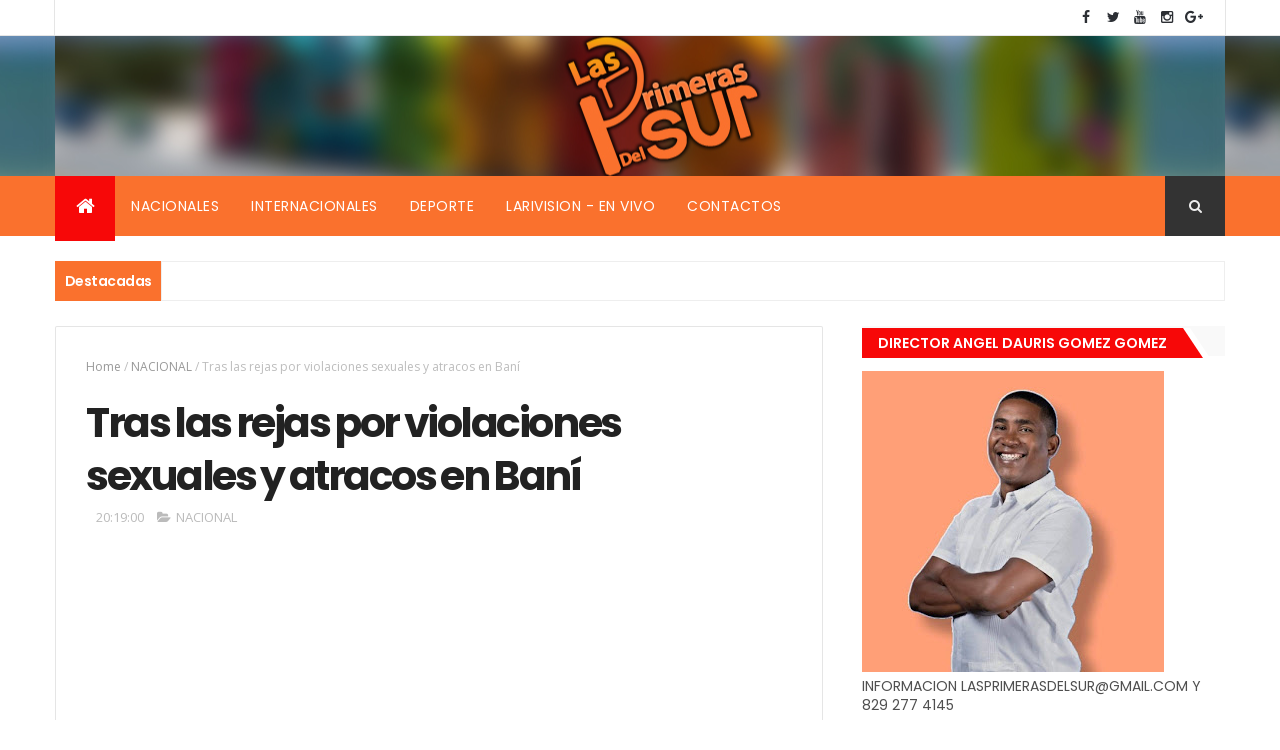

--- FILE ---
content_type: text/html; charset=utf-8
request_url: https://www.google.com/recaptcha/api2/aframe
body_size: 266
content:
<!DOCTYPE HTML><html><head><meta http-equiv="content-type" content="text/html; charset=UTF-8"></head><body><script nonce="bN7G55eGS7eZ89MYXp9cdQ">/** Anti-fraud and anti-abuse applications only. See google.com/recaptcha */ try{var clients={'sodar':'https://pagead2.googlesyndication.com/pagead/sodar?'};window.addEventListener("message",function(a){try{if(a.source===window.parent){var b=JSON.parse(a.data);var c=clients[b['id']];if(c){var d=document.createElement('img');d.src=c+b['params']+'&rc='+(localStorage.getItem("rc::a")?sessionStorage.getItem("rc::b"):"");window.document.body.appendChild(d);sessionStorage.setItem("rc::e",parseInt(sessionStorage.getItem("rc::e")||0)+1);localStorage.setItem("rc::h",'1768756619778');}}}catch(b){}});window.parent.postMessage("_grecaptcha_ready", "*");}catch(b){}</script></body></html>

--- FILE ---
content_type: text/javascript; charset=UTF-8
request_url: https://www.lasprimerasdelsur.com/feeds/posts/default/-/NACIONAL?alt=json-in-script&max-results=3&callback=jQuery1110029495167180439896_1768756616363&_=1768756616364
body_size: 4581
content:
// API callback
jQuery1110029495167180439896_1768756616363({"version":"1.0","encoding":"UTF-8","feed":{"xmlns":"http://www.w3.org/2005/Atom","xmlns$openSearch":"http://a9.com/-/spec/opensearchrss/1.0/","xmlns$blogger":"http://schemas.google.com/blogger/2008","xmlns$georss":"http://www.georss.org/georss","xmlns$gd":"http://schemas.google.com/g/2005","xmlns$thr":"http://purl.org/syndication/thread/1.0","id":{"$t":"tag:blogger.com,1999:blog-4598211172747149939"},"updated":{"$t":"2026-01-16T20:58:42.685-04:00"},"category":[{"term":"NACIONAL"},{"term":"INTERNACIONAL"},{"term":"LOCAL"},{"term":"NOTICIAS"},{"term":"REGIONALES"},{"term":"FARANDULA"},{"term":"ECONOMIA"},{"term":"DEPORTES"},{"term":"POLÍTICA"},{"term":"TECNOLOGIA"},{"term":"CURIOSIDADES"},{"term":"SALUD"},{"term":"METEOROLOGÍA"},{"term":"LO URBANO"},{"term":"FAMILIAR"},{"term":"MBA"},{"term":"VIDEOS"}],"title":{"type":"text","$t":"Lasprimerasdelsur.com"},"subtitle":{"type":"html","$t":""},"link":[{"rel":"http://schemas.google.com/g/2005#feed","type":"application/atom+xml","href":"https:\/\/www.lasprimerasdelsur.com\/feeds\/posts\/default"},{"rel":"self","type":"application/atom+xml","href":"https:\/\/www.blogger.com\/feeds\/4598211172747149939\/posts\/default\/-\/NACIONAL?alt=json-in-script\u0026max-results=3"},{"rel":"alternate","type":"text/html","href":"https:\/\/www.lasprimerasdelsur.com\/search\/label\/NACIONAL"},{"rel":"hub","href":"http://pubsubhubbub.appspot.com/"},{"rel":"next","type":"application/atom+xml","href":"https:\/\/www.blogger.com\/feeds\/4598211172747149939\/posts\/default\/-\/NACIONAL\/-\/NACIONAL?alt=json-in-script\u0026start-index=4\u0026max-results=3"}],"author":[{"name":{"$t":"las primeras del sur"},"uri":{"$t":"http:\/\/www.blogger.com\/profile\/08051162342289538813"},"email":{"$t":"noreply@blogger.com"},"gd$image":{"rel":"http://schemas.google.com/g/2005#thumbnail","width":"16","height":"16","src":"https:\/\/img1.blogblog.com\/img\/b16-rounded.gif"}}],"generator":{"version":"7.00","uri":"http://www.blogger.com","$t":"Blogger"},"openSearch$totalResults":{"$t":"5327"},"openSearch$startIndex":{"$t":"1"},"openSearch$itemsPerPage":{"$t":"3"},"entry":[{"id":{"$t":"tag:blogger.com,1999:blog-4598211172747149939.post-6408944776139139989"},"published":{"$t":"2025-10-14T22:39:00.005-04:00"},"updated":{"$t":"2025-10-22T13:55:05.111-04:00"},"category":[{"scheme":"http://www.blogger.com/atom/ns#","term":"NACIONAL"}],"title":{"type":"text","$t":" Gobierno de la República Dominicana acelerará sus planes soberanos de inteligencia artificial con el apoyo de NVIDIA"},"content":{"type":"html","$t":"\u003Cp\u003E\u003Cspan style=\"font-family: arial; font-size: x-large;\"\u003E\u003C\/span\u003E\u003C\/p\u003E\u003Cdiv class=\"separator\" style=\"clear: both; text-align: center;\"\u003E\u003Ca href=\"https:\/\/blogger.googleusercontent.com\/img\/b\/R29vZ2xl\/AVvXsEhDjd8ZI5e3Jvb5wjt3MqW8ohCyoI1mc1hkcKt5e1XpRkxNNJh1ZxHXUX_nJeBF5jzSkBe4zP0gglQ3KGzz0H6x1ZVCzjl9pgYQb2xHAYndqqS8WlgDxC6GiU7DMaHcBBSJiBWjcWQ_GUVPJN9FNXVvAmttJYfw1jNff6h4UGCY4F37xi3gasmvlOlTrnM1\/s1200\/1000635390.jpg\" imageanchor=\"1\" style=\"clear: left; float: left; margin-bottom: 1em; margin-right: 1em;\"\u003E\u003Cimg border=\"0\" data-original-height=\"800\" data-original-width=\"1200\" src=\"https:\/\/blogger.googleusercontent.com\/img\/b\/R29vZ2xl\/AVvXsEhDjd8ZI5e3Jvb5wjt3MqW8ohCyoI1mc1hkcKt5e1XpRkxNNJh1ZxHXUX_nJeBF5jzSkBe4zP0gglQ3KGzz0H6x1ZVCzjl9pgYQb2xHAYndqqS8WlgDxC6GiU7DMaHcBBSJiBWjcWQ_GUVPJN9FNXVvAmttJYfw1jNff6h4UGCY4F37xi3gasmvlOlTrnM1\/s16000\/1000635390.jpg\" \/\u003E\u003C\/a\u003E\u003C\/div\u003E\u003Cbr \/\u003ESanto Domingo, [14 de octubre del 2025–El Gobierno de la República Dominicana, a través del Ministerio de la Presidencia, y NVIDIA, líder mundial en computación acelerada e inteligencia artificial, firmaron hoy un Memorando de Entendimiento (MOU) para colaborar en la implementación de la Estrategia Nacional de Inteligencia Artificial (ENIA) y fortalecer la visión del país de convertirse en un centro regional de tecnología e inteligencia artificial.\u003Cp\u003E\u003C\/p\u003E\u003Cspan style=\"font-family: arial; font-size: large;\"\u003EEsta iniciativa tiene como objetivo establecer un marco estratégico enfocado en promover la soberanía tecnológica y de datos, al tiempo que impulsa la innovación en sectores prioritarios como la salud, la educación, el transporte, la seguridad pública, las finanzas y el turismo.\u003Cbr \/\u003E\u003Cbr \/\u003E\u003Cb\u003E\u003Cu\u003E\u003Ci\u003EPrioridades estratégicas\u003C\/i\u003E\u003C\/u\u003E\u003C\/b\u003E\u003Cbr \/\u003E\u003Cbr \/\u003E\u003C\/span\u003E\u003Cdiv\u003E\u003Cspan style=\"font-family: arial; font-size: large;\"\u003EAvanzar en la soberanía digital mediante el alojamiento local de datos y modelos de inteligencia artificial, garantizando la protección e independencia de los activos de información nacional.\u003Cbr \/\u003E\u003Cbr \/\u003E\u003C\/span\u003E\u003Cspan style=\"font-family: arial; font-size: x-large;\"\u003EFortalecer las capacidades nacionales en infraestructura digital, desarrollo de talento local y aplicación de soluciones de inteligencia artificial de vanguardia.\u003C\/span\u003E\u003Cdiv\u003E\u003Cspan style=\"font-family: arial; font-size: large;\"\u003E\u003Cbr \/\u003EPosicionar a la República Dominicana como un hub regional de tecnología e inteligencia artificial, impulsando la competitividad y atrayendo inversión regional e internacional.\u003Cbr \/\u003E\u003Cbr \/\u003EMejorar la calidad de vida de los ciudadanos a través de soluciones basadas en inteligencia artificial que optimicen los servicios de salud, la movilidad urbana, la seguridad pública y la experiencia turística.\u003Cbr \/\u003E\u003Cbr \/\u003EAsimismo, como parte de la iniciativa, se contempla la creación de un Centro de Excelencia en Inteligencia Artificial de la República Dominicana, concebido como un espacio educativo y de divulgación tecnológica para ciudadanos, estudiantes y turistas.\u003Cbr \/\u003E\u003Cbr \/\u003E“La colaboración con NVIDIA representa un paso decisivo para consolidar a la República Dominicana como un centro regional de tecnología e inteligencia artificial. Al garantizar la soberanía de nuestros datos y fomentar el desarrollo del talento local, reafirmamos nuestro compromiso con la transformación digital como un pilar para el futuro de nuestra nación\", afirmó el ministro de la Presidencia, José Ignacio Paliza.\u003C\/span\u003E\u003C\/div\u003E\u003C\/div\u003E\u003Cdiv\u003E\u003Cspan style=\"font-family: arial; font-size: large;\"\u003E\u003Cbr \/\u003E\u003C\/span\u003E\u003C\/div\u003E"},"link":[{"rel":"replies","type":"application/atom+xml","href":"https:\/\/www.lasprimerasdelsur.com\/feeds\/6408944776139139989\/comments\/default","title":"Enviar comentarios"},{"rel":"replies","type":"text/html","href":"https:\/\/www.lasprimerasdelsur.com\/2025\/10\/gobierno-de-la-republica-dominicana.html#comment-form","title":"0 comentarios"},{"rel":"edit","type":"application/atom+xml","href":"https:\/\/www.blogger.com\/feeds\/4598211172747149939\/posts\/default\/6408944776139139989"},{"rel":"self","type":"application/atom+xml","href":"https:\/\/www.blogger.com\/feeds\/4598211172747149939\/posts\/default\/6408944776139139989"},{"rel":"alternate","type":"text/html","href":"https:\/\/www.lasprimerasdelsur.com\/2025\/10\/gobierno-de-la-republica-dominicana.html","title":" Gobierno de la República Dominicana acelerará sus planes soberanos de inteligencia artificial con el apoyo de NVIDIA"}],"author":[{"name":{"$t":"las primeras del sur"},"uri":{"$t":"http:\/\/www.blogger.com\/profile\/08051162342289538813"},"email":{"$t":"noreply@blogger.com"},"gd$image":{"rel":"http://schemas.google.com/g/2005#thumbnail","width":"16","height":"16","src":"https:\/\/img1.blogblog.com\/img\/b16-rounded.gif"}}],"media$thumbnail":{"xmlns$media":"http://search.yahoo.com/mrss/","url":"https:\/\/blogger.googleusercontent.com\/img\/b\/R29vZ2xl\/AVvXsEhDjd8ZI5e3Jvb5wjt3MqW8ohCyoI1mc1hkcKt5e1XpRkxNNJh1ZxHXUX_nJeBF5jzSkBe4zP0gglQ3KGzz0H6x1ZVCzjl9pgYQb2xHAYndqqS8WlgDxC6GiU7DMaHcBBSJiBWjcWQ_GUVPJN9FNXVvAmttJYfw1jNff6h4UGCY4F37xi3gasmvlOlTrnM1\/s72-c\/1000635390.jpg","height":"72","width":"72"},"thr$total":{"$t":"0"}},{"id":{"$t":"tag:blogger.com,1999:blog-4598211172747149939.post-3080995580308920565"},"published":{"$t":"2025-08-28T10:53:00.000-04:00"},"updated":{"$t":"2025-08-28T10:53:00.694-04:00"},"category":[{"scheme":"http://www.blogger.com/atom/ns#","term":"NACIONAL"}],"title":{"type":"text","$t":"Apresan uno acusado de matar hermana y desmembrar cuerpo"},"content":{"type":"html","$t":"\u003Cspan style=\"font-family: arial; font-size: large;\"\u003E\u003Cdiv class=\"separator\" style=\"clear: both; text-align: center;\"\u003E\u003Ca href=\"https:\/\/blogger.googleusercontent.com\/img\/b\/R29vZ2xl\/AVvXsEhjti8nOrsoQWx3qAyMBdU_xnO9Yj6DHhF1dHesPxhmQsrBaBxnj0L1xPUp_Zvt46LJVUIdU8cqdMaVKfXXfUPhxR0fFCsmDn6mMXzg0mpVjioxIkzcz_j7pSju4fkVHLYVjACjshCi8Dr2LVrlqoJaID_05pJ7X9TB62ZRMxHx2PCle1qIzffdyhHzBDto\/s778\/FB_IMG_1756205346408.jpg\" imageanchor=\"1\" style=\"clear: left; float: left; margin-bottom: 1em; margin-right: 1em;\"\u003E\u003Cimg border=\"0\" data-original-height=\"507\" data-original-width=\"778\" src=\"https:\/\/blogger.googleusercontent.com\/img\/b\/R29vZ2xl\/AVvXsEhjti8nOrsoQWx3qAyMBdU_xnO9Yj6DHhF1dHesPxhmQsrBaBxnj0L1xPUp_Zvt46LJVUIdU8cqdMaVKfXXfUPhxR0fFCsmDn6mMXzg0mpVjioxIkzcz_j7pSju4fkVHLYVjACjshCi8Dr2LVrlqoJaID_05pJ7X9TB62ZRMxHx2PCle1qIzffdyhHzBDto\/s16000\/FB_IMG_1756205346408.jpg\" \/\u003E\u003C\/a\u003E\u003C\/div\u003E\u003Cbr \/\u003ESANTO DOMINGO.- La Policía apresó a un hombre al que atribuye haber asesinado a su hermana y desmembrado el cadáver el pasado 24 de agosto en el municipio Mao, de la provincia Valverde.\u003Cspan\u003E\u003Ca name='more'\u003E\u003C\/a\u003E\u003C\/span\u003E\u003Cbr \/\u003E\u003Cbr \/\u003EJuan José Guerrero Quezada, de 38 años, fue acusado de la muerte de Mildred Estefanía Guerrero Quezada, de 35.\u003Cbr \/\u003E\u003Cbr \/\u003ELa Uniformada explicó que «el apresamiento se produjo tras un proceso investigativo técnico forense, análisis de cámaras de videovigilancia y técnicas avanzadas de entrevistas que permitió a los agentes de la Subdirección Regional de Investigación de Mao obtener el testimonio del detenido y colectar evidencias que van más allá de toda duda razonable durante el proceso de la materialización de este horrendo crimen».\u003Cbr \/\u003E\u003Cbr \/\u003EDurante una reinspección autorizada por el fiscal actuante, las autoridades encontraron en el apartamento de la víctima restos humanos ocultos en recipientes y prendas de vestir «que confirmaron la brutalidad del hecho», agregó la nota\u003Cbr \/\u003E\u003Cbr \/\u003EDe acuerdo con el informe preliminar, el detenido admitió su responsabilidad, por motivos que continúan bajo investigación.\u003Cbr \/\u003E\u003Cbr \/\u003EPosteriormente, intentó ocultar el crimen mediante el desmembramiento del cuerpo, utilizando armas blancas que luego lanzó en las inmediaciones de un canal cercano a la cárcel pública de Mao.\u003C\/span\u003E\u003Cdiv\u003E\u003Cspan style=\"font-family: arial; font-size: large;\"\u003E\u003Cbr \/\u003E\u003Cdiv class=\"separator\" style=\"clear: both; text-align: center;\"\u003E\u003Ca href=\"https:\/\/blogger.googleusercontent.com\/img\/b\/R29vZ2xl\/[base64]\/s600\/17731110813970382858.jpg\" imageanchor=\"1\" style=\"margin-left: 1em; margin-right: 1em;\"\u003E\u003Cimg border=\"0\" data-original-height=\"600\" data-original-width=\"300\" src=\"https:\/\/blogger.googleusercontent.com\/img\/b\/R29vZ2xl\/[base64]\/s16000\/17731110813970382858.jpg\" \/\u003E\u003C\/a\u003E\u003C\/div\u003E\u003Cbr \/\u003EEl hombre también confesó haber empeñado pertenencias de la víctima y vendido aves domésticas que eran propiedad de la mujer, con el propósito de adquirir sustancias controladas.\u003Cbr \/\u003E\u003Cbr \/\u003EEl detenido será puesto a disposición del Ministerio Público para los fines legales correspondientes.\u003C\/span\u003E\u003C\/div\u003E\u003Cdiv\u003E\u003Cspan style=\"font-family: arial; font-size: large;\"\u003E\u003Cbr \/\u003E\u003C\/span\u003E\u003C\/div\u003E\u003Cdiv\u003E\u003Cspan style=\"font-family: arial; font-size: large;\"\u003E\u003Cbr \/\u003E\u003C\/span\u003E\u003C\/div\u003E"},"link":[{"rel":"replies","type":"application/atom+xml","href":"https:\/\/www.lasprimerasdelsur.com\/feeds\/3080995580308920565\/comments\/default","title":"Enviar comentarios"},{"rel":"replies","type":"text/html","href":"https:\/\/www.lasprimerasdelsur.com\/2025\/08\/apresan-uno-acusado-de-matar-hermana-y.html#comment-form","title":"0 comentarios"},{"rel":"edit","type":"application/atom+xml","href":"https:\/\/www.blogger.com\/feeds\/4598211172747149939\/posts\/default\/3080995580308920565"},{"rel":"self","type":"application/atom+xml","href":"https:\/\/www.blogger.com\/feeds\/4598211172747149939\/posts\/default\/3080995580308920565"},{"rel":"alternate","type":"text/html","href":"https:\/\/www.lasprimerasdelsur.com\/2025\/08\/apresan-uno-acusado-de-matar-hermana-y.html","title":"Apresan uno acusado de matar hermana y desmembrar cuerpo"}],"author":[{"name":{"$t":"las primeras del sur"},"uri":{"$t":"http:\/\/www.blogger.com\/profile\/08051162342289538813"},"email":{"$t":"noreply@blogger.com"},"gd$image":{"rel":"http://schemas.google.com/g/2005#thumbnail","width":"16","height":"16","src":"https:\/\/img1.blogblog.com\/img\/b16-rounded.gif"}}],"media$thumbnail":{"xmlns$media":"http://search.yahoo.com/mrss/","url":"https:\/\/blogger.googleusercontent.com\/img\/b\/R29vZ2xl\/AVvXsEhjti8nOrsoQWx3qAyMBdU_xnO9Yj6DHhF1dHesPxhmQsrBaBxnj0L1xPUp_Zvt46LJVUIdU8cqdMaVKfXXfUPhxR0fFCsmDn6mMXzg0mpVjioxIkzcz_j7pSju4fkVHLYVjACjshCi8Dr2LVrlqoJaID_05pJ7X9TB62ZRMxHx2PCle1qIzffdyhHzBDto\/s72-c\/FB_IMG_1756205346408.jpg","height":"72","width":"72"},"thr$total":{"$t":"0"}},{"id":{"$t":"tag:blogger.com,1999:blog-4598211172747149939.post-8283603260587166958"},"published":{"$t":"2025-08-28T10:45:00.007-04:00"},"updated":{"$t":"2025-08-28T10:45:38.865-04:00"},"category":[{"scheme":"http://www.blogger.com/atom/ns#","term":"NACIONAL"}],"title":{"type":"text","$t":"El dólar subió 2 centavos; este jueves era vendido a RD$63.15"},"content":{"type":"html","$t":"\u003Cspan style=\"font-size: large;\"\u003E\u003Cdiv class=\"separator\" style=\"clear: both; text-align: center;\"\u003E\u003Ca href=\"https:\/\/blogger.googleusercontent.com\/img\/b\/R29vZ2xl\/AVvXsEgG2SHe8PpwkOxrbtW6ieEXGzJDwpTzrsDuUujqs9JFt6OERA-S9nlOpRYGsNRfZEFFZxejXX6kKdXwVfZwAWVQQUllbrElMqzn9Jlux_ouJdx2mwjdAjx7q6lMypJMXlfh4ECN9Q1_rBt-aRKawJofschMUMhKGnuAl7IcybKjGxaeFRg4WtF1TQ3A5rc0\/s1024\/dolar-en-rd-6-1140x815-1-1024x732-1.jpg\" imageanchor=\"1\" style=\"clear: left; float: left; margin-bottom: 1em; margin-right: 1em;\"\u003E\u003Cimg border=\"0\" data-original-height=\"732\" data-original-width=\"1024\" src=\"https:\/\/blogger.googleusercontent.com\/img\/b\/R29vZ2xl\/AVvXsEgG2SHe8PpwkOxrbtW6ieEXGzJDwpTzrsDuUujqs9JFt6OERA-S9nlOpRYGsNRfZEFFZxejXX6kKdXwVfZwAWVQQUllbrElMqzn9Jlux_ouJdx2mwjdAjx7q6lMypJMXlfh4ECN9Q1_rBt-aRKawJofschMUMhKGnuAl7IcybKjGxaeFRg4WtF1TQ3A5rc0\/s16000\/dolar-en-rd-6-1140x815-1-1024x732-1.jpg\" \/\u003E\u003C\/a\u003E\u003C\/div\u003E\u003Cbr \/\u003ESANTO DOMINGO.- El dólar subió otros dos centavos en República Dominicana\u003Cspan\u003E\u003Ca name='more'\u003E\u003C\/a\u003E\u003C\/span\u003E\u003Cbr \/\u003E\u003Cbr \/\u003EEste jueves era vendido a RD$63.15 y comprado a RD$62.77.\u003C\/span\u003E\u003Cdiv\u003E\u003Cspan style=\"font-size: large;\"\u003E\u003Cbr \/\u003E\u003C\/span\u003E\u003Cdiv\u003E\u003Cdiv class=\"separator\" style=\"clear: both; text-align: center;\"\u003E\u003Ca href=\"https:\/\/blogger.googleusercontent.com\/img\/b\/R29vZ2xl\/AVvXsEjxywFNeVDTK-SMuetAJq_f_O1Q1ZoTrnQfULIc9V779lf3I69BGAvMr6ArZAWPiGOCOp1Q9ngV8YzxrK5VgpHD3-CC1nPN-Ko1h8lsc11iq7gPyQDvRhR0HPAIL7dtU-y8PUFEQxpLV9IwE5fS559nj8K3qlPECFNZLXjyrEflEdqcAITX9LD_kdlxlmuz\/s600\/17731110813970382858.jpg\" imageanchor=\"1\" style=\"margin-left: 1em; margin-right: 1em;\"\u003E\u003Cimg border=\"0\" data-original-height=\"600\" data-original-width=\"300\" src=\"https:\/\/blogger.googleusercontent.com\/img\/b\/R29vZ2xl\/AVvXsEjxywFNeVDTK-SMuetAJq_f_O1Q1ZoTrnQfULIc9V779lf3I69BGAvMr6ArZAWPiGOCOp1Q9ngV8YzxrK5VgpHD3-CC1nPN-Ko1h8lsc11iq7gPyQDvRhR0HPAIL7dtU-y8PUFEQxpLV9IwE5fS559nj8K3qlPECFNZLXjyrEflEdqcAITX9LD_kdlxlmuz\/s16000\/17731110813970382858.jpg\" \/\u003E\u003C\/a\u003E\u003C\/div\u003E\u003Cspan style=\"font-size: large;\"\u003E\u003Cbr \/\u003E\u003C\/span\u003E\u003C\/div\u003E\u003C\/div\u003E"},"link":[{"rel":"replies","type":"application/atom+xml","href":"https:\/\/www.lasprimerasdelsur.com\/feeds\/8283603260587166958\/comments\/default","title":"Enviar comentarios"},{"rel":"replies","type":"text/html","href":"https:\/\/www.lasprimerasdelsur.com\/2025\/08\/el-dolar-subio-2-centavos-este-jueves.html#comment-form","title":"0 comentarios"},{"rel":"edit","type":"application/atom+xml","href":"https:\/\/www.blogger.com\/feeds\/4598211172747149939\/posts\/default\/8283603260587166958"},{"rel":"self","type":"application/atom+xml","href":"https:\/\/www.blogger.com\/feeds\/4598211172747149939\/posts\/default\/8283603260587166958"},{"rel":"alternate","type":"text/html","href":"https:\/\/www.lasprimerasdelsur.com\/2025\/08\/el-dolar-subio-2-centavos-este-jueves.html","title":"El dólar subió 2 centavos; este jueves era vendido a RD$63.15"}],"author":[{"name":{"$t":"las primeras del sur"},"uri":{"$t":"http:\/\/www.blogger.com\/profile\/08051162342289538813"},"email":{"$t":"noreply@blogger.com"},"gd$image":{"rel":"http://schemas.google.com/g/2005#thumbnail","width":"16","height":"16","src":"https:\/\/img1.blogblog.com\/img\/b16-rounded.gif"}}],"media$thumbnail":{"xmlns$media":"http://search.yahoo.com/mrss/","url":"https:\/\/blogger.googleusercontent.com\/img\/b\/R29vZ2xl\/AVvXsEgG2SHe8PpwkOxrbtW6ieEXGzJDwpTzrsDuUujqs9JFt6OERA-S9nlOpRYGsNRfZEFFZxejXX6kKdXwVfZwAWVQQUllbrElMqzn9Jlux_ouJdx2mwjdAjx7q6lMypJMXlfh4ECN9Q1_rBt-aRKawJofschMUMhKGnuAl7IcybKjGxaeFRg4WtF1TQ3A5rc0\/s72-c\/dolar-en-rd-6-1140x815-1-1024x732-1.jpg","height":"72","width":"72"},"thr$total":{"$t":"0"}}]}});

--- FILE ---
content_type: text/javascript; charset=UTF-8
request_url: https://www.lasprimerasdelsur.com/feeds/posts/default?alt=json-in-script&max-results=5&callback=jQuery1110029495167180439896_1768756616361&_=1768756616362
body_size: 10181
content:
// API callback
jQuery1110029495167180439896_1768756616361({"version":"1.0","encoding":"UTF-8","feed":{"xmlns":"http://www.w3.org/2005/Atom","xmlns$openSearch":"http://a9.com/-/spec/opensearchrss/1.0/","xmlns$blogger":"http://schemas.google.com/blogger/2008","xmlns$georss":"http://www.georss.org/georss","xmlns$gd":"http://schemas.google.com/g/2005","xmlns$thr":"http://purl.org/syndication/thread/1.0","id":{"$t":"tag:blogger.com,1999:blog-4598211172747149939"},"updated":{"$t":"2026-01-16T20:58:42.685-04:00"},"category":[{"term":"NACIONAL"},{"term":"INTERNACIONAL"},{"term":"LOCAL"},{"term":"NOTICIAS"},{"term":"REGIONALES"},{"term":"FARANDULA"},{"term":"ECONOMIA"},{"term":"DEPORTES"},{"term":"POLÍTICA"},{"term":"TECNOLOGIA"},{"term":"CURIOSIDADES"},{"term":"SALUD"},{"term":"METEOROLOGÍA"},{"term":"LO URBANO"},{"term":"FAMILIAR"},{"term":"MBA"},{"term":"VIDEOS"}],"title":{"type":"text","$t":"Lasprimerasdelsur.com"},"subtitle":{"type":"html","$t":""},"link":[{"rel":"http://schemas.google.com/g/2005#feed","type":"application/atom+xml","href":"https:\/\/www.lasprimerasdelsur.com\/feeds\/posts\/default"},{"rel":"self","type":"application/atom+xml","href":"https:\/\/www.blogger.com\/feeds\/4598211172747149939\/posts\/default?alt=json-in-script\u0026max-results=5"},{"rel":"alternate","type":"text/html","href":"https:\/\/www.lasprimerasdelsur.com\/"},{"rel":"hub","href":"http://pubsubhubbub.appspot.com/"},{"rel":"next","type":"application/atom+xml","href":"https:\/\/www.blogger.com\/feeds\/4598211172747149939\/posts\/default?alt=json-in-script\u0026start-index=6\u0026max-results=5"}],"author":[{"name":{"$t":"las primeras del sur"},"uri":{"$t":"http:\/\/www.blogger.com\/profile\/08051162342289538813"},"email":{"$t":"noreply@blogger.com"},"gd$image":{"rel":"http://schemas.google.com/g/2005#thumbnail","width":"16","height":"16","src":"https:\/\/img1.blogblog.com\/img\/b16-rounded.gif"}}],"generator":{"version":"7.00","uri":"http://www.blogger.com","$t":"Blogger"},"openSearch$totalResults":{"$t":"11541"},"openSearch$startIndex":{"$t":"1"},"openSearch$itemsPerPage":{"$t":"5"},"entry":[{"id":{"$t":"tag:blogger.com,1999:blog-4598211172747149939.post-8217654801574858628"},"published":{"$t":"2025-12-13T07:32:00.000-04:00"},"updated":{"$t":"2025-12-13T07:32:05.266-04:00"},"title":{"type":"text","$t":"República Dominicana recibe premio NovaGob por el programa Burocracia Cero"},"content":{"type":"html","$t":"\u003Cspan style=\"font-family: verdana;\"\u003E\u003Cspan style=\"font-size: large;\"\u003E\u003Cdiv class=\"separator\" style=\"clear: both; text-align: center;\"\u003E\u003Ca href=\"https:\/\/blogger.googleusercontent.com\/img\/b\/R29vZ2xl\/AVvXsEgipjouSjYdBjEoGfGSWU5AiBiZYmkAEVLGlGp-GgjGP1pKEaU9OOkgqePQkyWwIjqv7xGz8gAmx1GQAtiOSHzVCaEUF-83ycIueDdo9nPm2zCYyjvHNq__rdA5aRoZS2IiL76mHad0BjS71Y64KdZzi0kpA6RXy7qsnUmvwks6ulmvLqLZMENWwt3Ic5gg\/s1079\/1002076989.jpg\" imageanchor=\"1\" style=\"clear: left; float: left; margin-bottom: 1em; margin-right: 1em;\"\u003E\u003Cimg border=\"0\" data-original-height=\"710\" data-original-width=\"1079\" src=\"https:\/\/blogger.googleusercontent.com\/img\/b\/R29vZ2xl\/AVvXsEgipjouSjYdBjEoGfGSWU5AiBiZYmkAEVLGlGp-GgjGP1pKEaU9OOkgqePQkyWwIjqv7xGz8gAmx1GQAtiOSHzVCaEUF-83ycIueDdo9nPm2zCYyjvHNq__rdA5aRoZS2IiL76mHad0BjS71Y64KdZzi0kpA6RXy7qsnUmvwks6ulmvLqLZMENWwt3Ic5gg\/s16000\/1002076989.jpg\" \/\u003E\u003C\/a\u003E\u003C\/div\u003E\u003Cbr \/\u003EEl premio fue entregado a Edgar Batista, director general de la OGTIC, durante una gala de premiación celebrada en Madrid, España.\u003Cspan\u003E\u003Ca name='more'\u003E\u003C\/a\u003E\u003C\/span\u003E\u003C\/span\u003E\u003Cbr \/\u003E\u003Cbr \/\u003E\u003Cspan style=\"font-size: large;\"\u003EMadrid, España.– La República Dominicana fue reconocida en los Premios NovaGob Excelencia 2025, en la categoría Transformación Digital, gracias a la iniciativa *Burocracia Cero*, que impulsa la eficiencia en los trámites y servicios del Estado, elimina trabas regulatorias y reduce costos, tiempo y dinero para ciudadanos y empresas.\u003C\/span\u003E\u003Cbr \/\u003E\u003Cbr \/\u003E\u003Cspan style=\"font-size: large;\"\u003EEl galardón fue recibido por (Edgar Batista), director general de la Oficina Gubernamental de Tecnologías de la Información y Comunicación (OGTIC), durante la gala celebrada en el Salón Real de la Casa de la Panadería del Ayuntamiento de Madrid, donde se congregó la comunidad iberoamericana más destacada en innovación pública.\u003C\/span\u003E\u003Cbr \/\u003E\u003Cbr \/\u003E\u003Cspan style=\"font-size: large;\"\u003EBatista destacó que este premio reafirma el compromiso del Gobierno dominicano “de impulsar una gestión pública moderna, eficiente y cercana a su gente”. Asimismo, señaló que Burocracia Cero no se trata solo de incorporar tecnología, “sino de cambiar la forma en que transformamos la gestión pública, priorizando a las personas, sus necesidades y su tiempo”.\u003C\/span\u003E\u003Cbr \/\u003E\u003Cbr \/\u003E\u003Cspan style=\"font-size: large;\"\u003EEl programa \"Burocracia Cero\" forma parte del plan del Gobierno dominicano para fortalecer la eficiencia institucional, promover la transparencia y construir un Estado más ágil y cercano, mediante la implementación de mejoras en procesos críticos, la digitalización de servicios y la eliminación de trámites innecesarios.\u003C\/span\u003E\u003Cbr \/\u003E\u003Cbr \/\u003E\u003Cspan style=\"font-size: large;\"\u003ELos Premios NovaGob Excelencia son uno de los principales reconocimientos a la innovación en la administración pública en Iberoamérica y destacan proyectos e iniciativas que mejoran la relación entre la gestión pública y la ciudadanía.\u003C\/span\u003E\u003Cbr \/\u003E\u003Cbr \/\u003E\u003Cspan style=\"font-size: large;\"\u003ECon este logro, la República Dominicana reafirma su liderazgo y compromiso con la transformación digital y la modernización del Estado.\u003C\/span\u003E\u003Cbr \/\u003E\u003Cbr \/\u003E\u003Cspan style=\"font-size: x-large;\"\u003ESobre Burocracia Cero\u003C\/span\u003E\u003Cbr \/\u003E\u003Cbr \/\u003E\u003Cspan style=\"font-size: large;\"\u003EBurocracia Cero es un programa del Gobierno de la República Dominicana, establecido mediante el Decreto 640-20, que impulsa la simplificación, digitalización y automatización de los trámites del Estado.  Su propósito es reducir cargas regulatorias y agilizar servicios públicos para mejorar el bienestar ciudadano y fortalecer la competitividad nacional. \u003C\/span\u003E\u003Cbr \/\u003E\u003Cbr \/\u003E\u003Cspan style=\"font-size: large;\"\u003ELa coordinación del programa está a cargo de una Comisión Ejecutiva integrada por el Ministerio de la Presidencia (MINPRE), el Ministerio de Administración Pública (MAP), la Oficina Gubernamental de Tecnologías de la Información y Comunicación (OGTIC) y el Consejo Nacional de Competitividad (CNC). A este esfuerzo se suman otras instituciones del Estado que participan en la implementación de mejoras, integrando sus servicios y procesos al ecosistema de Burocracia Cero para construir un Estado más eficiente, transparente e innovador.\u003C\/span\u003E\u003C\/span\u003E\u003Cdiv\u003E\u003Cspan style=\"font-family: verdana;\"\u003E\u003Cspan style=\"font-size: large;\"\u003E\u003Cbr \/\u003E\u003C\/span\u003E\u003C\/span\u003E\u003C\/div\u003E"},"link":[{"rel":"replies","type":"application/atom+xml","href":"https:\/\/www.lasprimerasdelsur.com\/feeds\/8217654801574858628\/comments\/default","title":"Enviar comentarios"},{"rel":"replies","type":"text/html","href":"https:\/\/www.lasprimerasdelsur.com\/2025\/12\/republica-dominicana-recibe-premio.html#comment-form","title":"0 comentarios"},{"rel":"edit","type":"application/atom+xml","href":"https:\/\/www.blogger.com\/feeds\/4598211172747149939\/posts\/default\/8217654801574858628"},{"rel":"self","type":"application/atom+xml","href":"https:\/\/www.blogger.com\/feeds\/4598211172747149939\/posts\/default\/8217654801574858628"},{"rel":"alternate","type":"text/html","href":"https:\/\/www.lasprimerasdelsur.com\/2025\/12\/republica-dominicana-recibe-premio.html","title":"República Dominicana recibe premio NovaGob por el programa Burocracia Cero"}],"author":[{"name":{"$t":"las primeras del sur"},"uri":{"$t":"http:\/\/www.blogger.com\/profile\/08051162342289538813"},"email":{"$t":"noreply@blogger.com"},"gd$image":{"rel":"http://schemas.google.com/g/2005#thumbnail","width":"16","height":"16","src":"https:\/\/img1.blogblog.com\/img\/b16-rounded.gif"}}],"media$thumbnail":{"xmlns$media":"http://search.yahoo.com/mrss/","url":"https:\/\/blogger.googleusercontent.com\/img\/b\/R29vZ2xl\/AVvXsEgipjouSjYdBjEoGfGSWU5AiBiZYmkAEVLGlGp-GgjGP1pKEaU9OOkgqePQkyWwIjqv7xGz8gAmx1GQAtiOSHzVCaEUF-83ycIueDdo9nPm2zCYyjvHNq__rdA5aRoZS2IiL76mHad0BjS71Y64KdZzi0kpA6RXy7qsnUmvwks6ulmvLqLZMENWwt3Ic5gg\/s72-c\/1002076989.jpg","height":"72","width":"72"},"thr$total":{"$t":"0"}},{"id":{"$t":"tag:blogger.com,1999:blog-4598211172747149939.post-2233089771395266885"},"published":{"$t":"2025-10-24T12:47:00.002-04:00"},"updated":{"$t":"2025-10-24T12:47:19.672-04:00"},"category":[{"scheme":"http://www.blogger.com/atom/ns#","term":"NOTICIAS"}],"title":{"type":"text","$t":"Un hombre ultima a su pareja e intenta quitarse la vida en Guachupita"},"content":{"type":"html","$t":"\u003Cspan style=\"font-family: arial; font-size: large;\"\u003E\u003Cdiv class=\"separator\" style=\"clear: both; text-align: center;\"\u003E\u003Ca href=\"https:\/\/blogger.googleusercontent.com\/img\/b\/R29vZ2xl\/AVvXsEi-jHG5efwqY8og_t-9JQayKVMYn_NP-lGTpsfPLdFOSa2m85zO8ck0kkgaiEpr6mwKUFbu65IEfjLFI2LoP8Bvr-WC6AUEQ4d-3xegf8uqqRzZxlNaORdxwayJHB9m720mX7UzqzyeinMR3SfYVgPgRfyivAJxC2nwWP-q85XKUiMa_IbX-onQddwoa0Nt\/s896\/crop-w975-h650-crimen-e91f5799-focus-0-0-896-504.jpg\" imageanchor=\"1\" style=\"margin-left: 1em; margin-right: 1em;\"\u003E\u003Cimg border=\"0\" data-original-height=\"504\" data-original-width=\"896\" src=\"https:\/\/blogger.googleusercontent.com\/img\/b\/R29vZ2xl\/AVvXsEi-jHG5efwqY8og_t-9JQayKVMYn_NP-lGTpsfPLdFOSa2m85zO8ck0kkgaiEpr6mwKUFbu65IEfjLFI2LoP8Bvr-WC6AUEQ4d-3xegf8uqqRzZxlNaORdxwayJHB9m720mX7UzqzyeinMR3SfYVgPgRfyivAJxC2nwWP-q85XKUiMa_IbX-onQddwoa0Nt\/s16000\/crop-w975-h650-crimen-e91f5799-focus-0-0-896-504.jpg\" \/\u003E\u003C\/a\u003E\u003C\/div\u003E\u003Cbr \/\u003EUn hombre mató a su pareja y posteriormente intentó quitarse la vida dentro de una vivienda, en un hecho ocurrido este viernes en el sector Guachupita, del Distrito Nacional.\u003Cspan\u003E\u003Ca name='more'\u003E\u003C\/a\u003E\u003C\/span\u003E\u003Cbr \/\u003E\u003Cbr \/\u003ELa víctima fue identificada como Elianni Rodríguez Puello, mientras que el presunto agresor es José Luis Vilorio, de 29 años de edad. Según informaciones preliminares, el hombre utilizó un arma blanca para cometer el crimen y tras el hecho, se habría autoinfligido heridas.\u003C\/span\u003E\u003Cdiv\u003E\u003Cspan style=\"font-family: arial; font-size: large;\"\u003E\u003Cb\u003E\u003Ci\u003E\u003Cu\u003E\u003Cbr \/\u003EBajo custodia policial\u003Cbr \/\u003E\u003C\/u\u003E\u003C\/i\u003E\u003C\/b\u003E\u003Cbr \/\u003EAl lugar se presentaron unidades del Sistema Nacional de Atención a Emergencias 9-1-1 y miembros de la Policía Nacional, quienes trasladaron al hombre al Hospital Moscoso Puello, donde permanece bajo custodia policial recibiendo atenciones médicas, según informó el vocero de la institución, Diego Pesqueira.\u003Cbr \/\u003E\u003Cbr \/\u003E\u003Cb\u003E\u003Ci\u003E\u003Cu\u003EHasta el momento se desconoce el estado de salud del agresor quien presentaba heridas cortantes en el cuello. \u003C\/u\u003E\u003C\/i\u003E\u003C\/b\u003E\u003Cbr \/\u003E\u003Cbr \/\u003EEn un video que circula en redes sociales se observa la llegada de las unidades de emergencia y de los agentes policiales, quienes se encuentran realizaron el levantamiento de la escena.\u003C\/span\u003E\u003C\/div\u003E\u003Cdiv\u003E\u003Cbr \/\u003E\u003C\/div\u003E"},"link":[{"rel":"replies","type":"application/atom+xml","href":"https:\/\/www.lasprimerasdelsur.com\/feeds\/2233089771395266885\/comments\/default","title":"Enviar comentarios"},{"rel":"replies","type":"text/html","href":"https:\/\/www.lasprimerasdelsur.com\/2025\/10\/un-hombre-ultima-su-pareja-e-intenta.html#comment-form","title":"0 comentarios"},{"rel":"edit","type":"application/atom+xml","href":"https:\/\/www.blogger.com\/feeds\/4598211172747149939\/posts\/default\/2233089771395266885"},{"rel":"self","type":"application/atom+xml","href":"https:\/\/www.blogger.com\/feeds\/4598211172747149939\/posts\/default\/2233089771395266885"},{"rel":"alternate","type":"text/html","href":"https:\/\/www.lasprimerasdelsur.com\/2025\/10\/un-hombre-ultima-su-pareja-e-intenta.html","title":"Un hombre ultima a su pareja e intenta quitarse la vida en Guachupita"}],"author":[{"name":{"$t":"las primeras del sur"},"uri":{"$t":"http:\/\/www.blogger.com\/profile\/08051162342289538813"},"email":{"$t":"noreply@blogger.com"},"gd$image":{"rel":"http://schemas.google.com/g/2005#thumbnail","width":"16","height":"16","src":"https:\/\/img1.blogblog.com\/img\/b16-rounded.gif"}}],"media$thumbnail":{"xmlns$media":"http://search.yahoo.com/mrss/","url":"https:\/\/blogger.googleusercontent.com\/img\/b\/R29vZ2xl\/AVvXsEi-jHG5efwqY8og_t-9JQayKVMYn_NP-lGTpsfPLdFOSa2m85zO8ck0kkgaiEpr6mwKUFbu65IEfjLFI2LoP8Bvr-WC6AUEQ4d-3xegf8uqqRzZxlNaORdxwayJHB9m720mX7UzqzyeinMR3SfYVgPgRfyivAJxC2nwWP-q85XKUiMa_IbX-onQddwoa0Nt\/s72-c\/crop-w975-h650-crimen-e91f5799-focus-0-0-896-504.jpg","height":"72","width":"72"},"thr$total":{"$t":"0"}},{"id":{"$t":"tag:blogger.com,1999:blog-4598211172747149939.post-1370293026919717405"},"published":{"$t":"2025-10-22T23:07:00.002-04:00"},"updated":{"$t":"2025-10-22T23:07:32.125-04:00"},"category":[{"scheme":"http://www.blogger.com/atom/ns#","term":"NOTICIAS"}],"title":{"type":"text","$t":"RD: Haitiano queda grave al ser atravesado por una varilla"},"content":{"type":"html","$t":"\u003Cspan style=\"font-family: arial; font-size: large;\"\u003E\u003Cdiv class=\"separator\" style=\"clear: both; text-align: center;\"\u003E\u003Ca href=\"https:\/\/blogger.googleusercontent.com\/img\/b\/R29vZ2xl\/AVvXsEg6tR_RvzC7tl6T60CyKE2q3s3ejKwf1vnZuShfBUeYHke-aOrZHnHMn3Cmd07vOA6Gyg-osU8uJtDQCISXjKRJHRMBEcp4X3PAYqxJJtnJHiqOkv8dUg6m6iUXhddiy51c_03OcCDnr9svxNCfiO9IhJ3wITrBnLXUy28aCZ3jHtXYdTruWYoePDbbWxD1\/s738\/30e5c058-0e1e-457e-b3cb-b7d89f521923.jpeg\" imageanchor=\"1\" style=\"clear: left; float: left; margin-bottom: 1em; margin-right: 1em;\"\u003E\u003Cimg border=\"0\" data-original-height=\"731\" data-original-width=\"738\" src=\"https:\/\/blogger.googleusercontent.com\/img\/b\/R29vZ2xl\/AVvXsEg6tR_RvzC7tl6T60CyKE2q3s3ejKwf1vnZuShfBUeYHke-aOrZHnHMn3Cmd07vOA6Gyg-osU8uJtDQCISXjKRJHRMBEcp4X3PAYqxJJtnJHiqOkv8dUg6m6iUXhddiy51c_03OcCDnr9svxNCfiO9IhJ3wITrBnLXUy28aCZ3jHtXYdTruWYoePDbbWxD1\/s16000\/30e5c058-0e1e-457e-b3cb-b7d89f521923.jpeg\" \/\u003E\u003C\/a\u003E\u003C\/div\u003E\u003Cbr \/\u003EEl Pregonero, Independencia.– Un hombre de nacionalidad haitiana se debate entre la vida y la muerte luego de que una varilla de acero lo atravesara por la boca, con salida detrás de la mandíbula derecha, mientras otra le penetró por la parte posterior de la rodilla derecha sin salida, quedando ambas incrustadas en su cuerpo.\u003Cspan\u003E\u003Ca name='more'\u003E\u003C\/a\u003E\u003C\/span\u003E\u003Cbr \/\u003E\u003Cbr \/\u003EEl hecho ocurrió en la mañana de este miércoles cuando agentes de la Dirección General de Migración (DGM) irrumpieron en una ferretería del municipio de La Descubierta, en la provincia Independencia. Según versiones, el haitiano intentó huir del lugar durante el operativo, momento en que sufrió las graves lesiones.\u003Cbr \/\u003E\u003Cbr \/\u003EComerciantes y trabajadores del sector construcción denunciaron sentirse “en estado de persecución y asedio permanente” por parte de las autoridades migratorias, asegurando que los operativos se enfocan exclusivamente en los obreros haitianos que laboran en la zona.\u003Cbr \/\u003E\u003Cbr \/\u003E“Solo persiguen a los hombres de trabajo, mientras los puntos de venta de drogas operan abiertamente sin que nadie los toque”, expresaron algunos de los denunciantes.\u003C\/span\u003E\u003Cdiv\u003E\u003Cspan style=\"font-family: arial; font-size: large;\"\u003E\u003Cbr \/\u003E\u003C\/span\u003E\u003C\/div\u003E"},"link":[{"rel":"replies","type":"application/atom+xml","href":"https:\/\/www.lasprimerasdelsur.com\/feeds\/1370293026919717405\/comments\/default","title":"Enviar comentarios"},{"rel":"replies","type":"text/html","href":"https:\/\/www.lasprimerasdelsur.com\/2025\/10\/rd-haitiano-queda-grave-al-ser.html#comment-form","title":"0 comentarios"},{"rel":"edit","type":"application/atom+xml","href":"https:\/\/www.blogger.com\/feeds\/4598211172747149939\/posts\/default\/1370293026919717405"},{"rel":"self","type":"application/atom+xml","href":"https:\/\/www.blogger.com\/feeds\/4598211172747149939\/posts\/default\/1370293026919717405"},{"rel":"alternate","type":"text/html","href":"https:\/\/www.lasprimerasdelsur.com\/2025\/10\/rd-haitiano-queda-grave-al-ser.html","title":"RD: Haitiano queda grave al ser atravesado por una varilla"}],"author":[{"name":{"$t":"las primeras del sur"},"uri":{"$t":"http:\/\/www.blogger.com\/profile\/08051162342289538813"},"email":{"$t":"noreply@blogger.com"},"gd$image":{"rel":"http://schemas.google.com/g/2005#thumbnail","width":"16","height":"16","src":"https:\/\/img1.blogblog.com\/img\/b16-rounded.gif"}}],"media$thumbnail":{"xmlns$media":"http://search.yahoo.com/mrss/","url":"https:\/\/blogger.googleusercontent.com\/img\/b\/R29vZ2xl\/AVvXsEg6tR_RvzC7tl6T60CyKE2q3s3ejKwf1vnZuShfBUeYHke-aOrZHnHMn3Cmd07vOA6Gyg-osU8uJtDQCISXjKRJHRMBEcp4X3PAYqxJJtnJHiqOkv8dUg6m6iUXhddiy51c_03OcCDnr9svxNCfiO9IhJ3wITrBnLXUy28aCZ3jHtXYdTruWYoePDbbWxD1\/s72-c\/30e5c058-0e1e-457e-b3cb-b7d89f521923.jpeg","height":"72","width":"72"},"thr$total":{"$t":"0"}},{"id":{"$t":"tag:blogger.com,1999:blog-4598211172747149939.post-310444829925528420"},"published":{"$t":"2025-10-22T14:40:00.002-04:00"},"updated":{"$t":"2025-10-22T14:40:21.243-04:00"},"category":[{"scheme":"http://www.blogger.com/atom/ns#","term":"METEOROLOGÍA"}],"title":{"type":"text","$t":"Lenta velocidad de Melissa eleva el riesgo de inundaciones en gran parte del país"},"content":{"type":"html","$t":"\u003Cspan style=\"font-family: arial; font-size: large;\"\u003E\u003Cdiv class=\"separator\" style=\"clear: both; text-align: center;\"\u003E\u003Ca href=\"https:\/\/blogger.googleusercontent.com\/img\/b\/R29vZ2xl\/AVvXsEgzjgM1XDGR5Ad_JD9_0SNk0FQ_1XSt-UH1KGE09AIozVc1p0dC9takfKVM9Y-j5_zBaaOgk4sZB8JFeiJ3bJc9P08vr3lpwLCvmGVT1MUhH2e1oybaW3B7IixKhlBq4uKr4CP5-m-G7cOJUN2qZhx24OpklAfqquu6NnAqPfTfs3UEdNczQ21bZ_ofdxEa\/s1024\/WhatsApp-Image-2025-10-22-at-8.38.38-AM-1024x758.webp\" imageanchor=\"1\" style=\"clear: left; float: left; margin-bottom: 1em; margin-right: 1em;\"\u003E\u003Cimg border=\"0\" data-original-height=\"758\" data-original-width=\"1024\" src=\"https:\/\/blogger.googleusercontent.com\/img\/b\/R29vZ2xl\/AVvXsEgzjgM1XDGR5Ad_JD9_0SNk0FQ_1XSt-UH1KGE09AIozVc1p0dC9takfKVM9Y-j5_zBaaOgk4sZB8JFeiJ3bJc9P08vr3lpwLCvmGVT1MUhH2e1oybaW3B7IixKhlBq4uKr4CP5-m-G7cOJUN2qZhx24OpklAfqquu6NnAqPfTfs3UEdNczQ21bZ_ofdxEa\/s16000\/WhatsApp-Image-2025-10-22-at-8.38.38-AM-1024x758.webp\" \/\u003E\u003C\/a\u003E\u003C\/div\u003E\u003Cbr \/\u003ESANTO DOMINGO.– La tormenta tropical Melissa se mueve con una velocidad de traslación de apenas 4 kilómetros por hora, un desplazamiento inusualmente lento que incrementa el riesgo de acumulados importantes de lluvia y posibles inundaciones en gran parte del territorio nacional durante los próximos días.\u003Cspan\u003E\u003Ca name='more'\u003E\u003C\/a\u003E\u003C\/span\u003E\u003Cbr \/\u003E\u003Cbr \/\u003ELa Oficina Nacional de Meteorología (Onamet) mantiene vigentes alertas y avisos meteorológicos en varias provincias ante la amenaza de inundaciones urbanas y rurales, crecidas de ríos, arroyos y cañadas, así como deslizamientos de tierra, especialmente en zonas vulnerables.\u003Cbr \/\u003E\u003Cbr \/\u003E\u003Cb\u003E\u003Ci\u003E\u003Cu\u003EUn total de 6 provincias están en alerta y 16 bajo aviso meteorológico.\u003C\/u\u003E\u003C\/i\u003E\u003C\/b\u003E\u003C\/span\u003E\u003Cdiv\u003E\u003Cspan style=\"font-family: arial; font-size: large;\"\u003E\u003Cbr \/\u003EEn alerta se encuentran Samaná, Santiago, Independencia, Baoruco, San Juan y Elías Piña. Mientras que bajo aviso están La Vega, San Cristóbal, Santo Domingo y el Distrito Nacional, San Pedro de Macorís, Peravia, Azua, Sánchez Ramírez, Monseñor Nouel, La Romana, Barahona, Pedernales, Monte Plata, La Altagracia, Hato Mayor, entre otras.\u003Cbr \/\u003E\u003Cbr \/\u003ELas autoridades advierten que, debido a la lentitud de Melissa, las lluvias podrían prolongarse por varias horas en las mismas zonas, aumentando el potencial de daños, acumulados de agua e inundaciones repentinas.\u003Cbr \/\u003E\u003Cbr \/\u003E\u003Cb\u003E\u003Ci\u003E\u003Cu\u003EMelissa podría fortalecerse a huracán\u003C\/u\u003E\u003C\/i\u003E\u003C\/b\u003E\u003C\/span\u003E\u003C\/div\u003E\u003Cdiv\u003E\u003Cspan style=\"font-family: arial; font-size: large;\"\u003E\u003Cbr \/\u003EMelissa, la tormenta número 13 de la actual temporada ciclónica, se encuentra a unos 495 kilómetros al sur\/suroeste de Puerto Príncipe, Haití, con vientos máximos sostenidos de 85 km\/h y ráfagas superiores.\u003C\/span\u003E\u003C\/div\u003E\u003Cdiv\u003E\u003Cspan style=\"font-family: arial; font-size: large;\"\u003E\u003Cbr \/\u003ESu lento desplazamiento hacia el oeste\/noroeste, a 4 km\/h, podría disminuir aún más en las próximas horas, para luego girar gradualmente hacia el noroeste y norte-noroeste.\u003Cbr \/\u003E\u003Cbr \/\u003ELos modelos meteorológicos apuntan a un fortalecimiento gradual, lo que podría convertir a Melissa en huracán de categoría 1 durante el jueves.\u003Cbr \/\u003E\u003Cbr \/\u003E\u003Cb\u003E\u003Ci\u003E\u003Cu\u003ELluvias prolongadas y tormentas eléctricas\u003C\/u\u003E\u003C\/i\u003E\u003C\/b\u003E\u003C\/span\u003E\u003C\/div\u003E\u003Cdiv\u003E\u003Cspan style=\"font-family: arial; font-size: large;\"\u003E\u003Cbr \/\u003EDesde tempranas horas de este miércoles, Melissa ha generado cielos nublados y lluvias moderadas a fuertes, acompañadas de tormentas eléctricas y ráfagas de viento en varias regiones.\u003Cbr \/\u003ELas precipitaciones han afectado principalmente las provincias La Altagracia, El Seibo, La Romana, San Pedro de Macorís, Hato Mayor, Monte Plata, San Cristóbal, San José de Ocoa, Azua, La Vega, Monseñor Nouel, Sánchez Ramírez, Duarte y el Gran Santo Domingo.\u003Cbr \/\u003E\u003Cbr \/\u003EDurante la tarde y noche, este patrón se mantendrá con aguaceros más frecuentes e intensos, debido al lento desplazamiento de la tormenta sobre aguas del Caribe.\u003Cbr \/\u003E\u003Cbr \/\u003E\u003Cb\u003E\u003Ci\u003E\u003Cu\u003ECondiciones marítimas peligrosas\u003C\/u\u003E\u003C\/i\u003E\u003C\/b\u003E\u003C\/span\u003E\u003C\/div\u003E\u003Cdiv\u003E\u003Cspan style=\"font-family: arial; font-size: large;\"\u003E\u003Cbr \/\u003ELa Onamet recomienda a todas las embarcaciones frágiles, pequeñas y medianas permanecer en puerto en la costa Atlántica y Caribeña debido a oleaje anormal, ráfagas de viento y tormentas eléctricas.\u003C\/span\u003E\u003C\/div\u003E\u003Cdiv\u003E\u003Cspan style=\"font-family: arial; font-size: large;\"\u003E\u003Cbr \/\u003EAsimismo, exhorta a bañistas y usuarios de playas a consultar con las autoridades locales antes de ingresar al mar por el riesgo de fuertes rompientes y corrientes de resaca.\u003Cbr \/\u003E\u003Cbr \/\u003EEn el Gran Santo Domingo se esperan aguaceros moderados a fuertes, tormentas eléctricas y ráfagas de viento durante todo el día y la noche.\u003Cbr \/\u003E\u003Cbr \/\u003ELas lluvias también se concentrarán en Santiago, Puerto Plata, Duarte, Constanza, Peravia, San Pedro de Macorís, La Romana, La Vega, Monseñor Nouel, San Cristóbal, Samaná, Monte Cristi, Azua, San Juan, Barahona y La Altagracia, entre otras demarcaciones.\u003Cbr \/\u003E\u003Cbr \/\u003EMelissa se mantendrá cerca del país hasta el viernes\u003Cbr \/\u003EDe acuerdo con los pronósticos, Melissa continuará prácticamente estacionaria o moviéndose muy lentamente al suroeste del país hasta el viernes, lo que incrementa el riesgo de acumulados de lluvia significativos y posibles vientos con fuerza de tormenta tropical sobre gran parte del territorio nacional.\u003C\/span\u003E\u003C\/div\u003E\u003Cdiv\u003E\u003Cspan style=\"font-family: arial; font-size: large;\"\u003E\u003Cbr \/\u003ELas autoridades exhortaron a la población a mantenerse atenta a los boletines oficiales y acatar las recomendaciones de los organismos de protección civil.\u003Cbr \/\u003E\u003Cbr \/\u003E\u003Cb\u003E\u003Ci\u003E\u003Cu\u003ETodas las embarcaciones deben permanecer en puerto hasta nuevo aviso.\u003C\/u\u003E\u003C\/i\u003E\u003C\/b\u003E\u003C\/span\u003E\u003C\/div\u003E\u003Cdiv\u003E\u003Cspan style=\"font-family: arial; font-size: large;\"\u003E\u003Cbr \/\u003E\u003C\/span\u003E\u003C\/div\u003E"},"link":[{"rel":"replies","type":"application/atom+xml","href":"https:\/\/www.lasprimerasdelsur.com\/feeds\/310444829925528420\/comments\/default","title":"Enviar comentarios"},{"rel":"replies","type":"text/html","href":"https:\/\/www.lasprimerasdelsur.com\/2025\/10\/lenta-velocidad-de-melissa-eleva-el.html#comment-form","title":"0 comentarios"},{"rel":"edit","type":"application/atom+xml","href":"https:\/\/www.blogger.com\/feeds\/4598211172747149939\/posts\/default\/310444829925528420"},{"rel":"self","type":"application/atom+xml","href":"https:\/\/www.blogger.com\/feeds\/4598211172747149939\/posts\/default\/310444829925528420"},{"rel":"alternate","type":"text/html","href":"https:\/\/www.lasprimerasdelsur.com\/2025\/10\/lenta-velocidad-de-melissa-eleva-el.html","title":"Lenta velocidad de Melissa eleva el riesgo de inundaciones en gran parte del país"}],"author":[{"name":{"$t":"las primeras del sur"},"uri":{"$t":"http:\/\/www.blogger.com\/profile\/08051162342289538813"},"email":{"$t":"noreply@blogger.com"},"gd$image":{"rel":"http://schemas.google.com/g/2005#thumbnail","width":"16","height":"16","src":"https:\/\/img1.blogblog.com\/img\/b16-rounded.gif"}}],"media$thumbnail":{"xmlns$media":"http://search.yahoo.com/mrss/","url":"https:\/\/blogger.googleusercontent.com\/img\/b\/R29vZ2xl\/AVvXsEgzjgM1XDGR5Ad_JD9_0SNk0FQ_1XSt-UH1KGE09AIozVc1p0dC9takfKVM9Y-j5_zBaaOgk4sZB8JFeiJ3bJc9P08vr3lpwLCvmGVT1MUhH2e1oybaW3B7IixKhlBq4uKr4CP5-m-G7cOJUN2qZhx24OpklAfqquu6NnAqPfTfs3UEdNczQ21bZ_ofdxEa\/s72-c\/WhatsApp-Image-2025-10-22-at-8.38.38-AM-1024x758.webp","height":"72","width":"72"},"thr$total":{"$t":"0"}},{"id":{"$t":"tag:blogger.com,1999:blog-4598211172747149939.post-5838031728185581406"},"published":{"$t":"2025-10-22T14:16:00.004-04:00"},"updated":{"$t":"2025-10-22T14:16:42.749-04:00"},"category":[{"scheme":"http://www.blogger.com/atom/ns#","term":"NOTICIAS"}],"title":{"type":"text","$t":"Presidente Abinader inicia trabajos de construcción de Hotel Meliá Bergantín Beach y destaca relanzamiento turístico de Puerto Plata con desarrollo inmobiliario pujante y turismo de cruceros líder en el país"},"content":{"type":"html","$t":"\u003Cspan style=\"font-family: arial; font-size: large;\"\u003E\u003Cb\u003E\u003Cu\u003E\u003Ci\u003E\u003Cdiv class=\"separator\" style=\"clear: both; text-align: center;\"\u003E\u003Ca href=\"https:\/\/blogger.googleusercontent.com\/img\/b\/R29vZ2xl\/AVvXsEgsZYe5gN947bsEFbBcm-K3lO5Odoofy5oOspA9MF-xDpHw5aXcnjeVHUjJfOZzdqEiEnPVzKDK0_LPRcpUPyJ1nkhd4bA0o7fS3ADaq75ykyL4WEDGT6Gt7QASQqwFhxkXaCK2uu5Tfuuwpoof9-Mfe8uk8J9NZBg_jv-mjQEIdCHroOhsUh-Fq6DyAJ29\/s1080\/1001653187.jpg\" style=\"clear: left; float: left; margin-bottom: 1em; margin-right: 1em;\"\u003E\u003Cimg border=\"0\" data-original-height=\"625\" data-original-width=\"1080\" src=\"https:\/\/blogger.googleusercontent.com\/img\/b\/R29vZ2xl\/AVvXsEgsZYe5gN947bsEFbBcm-K3lO5Odoofy5oOspA9MF-xDpHw5aXcnjeVHUjJfOZzdqEiEnPVzKDK0_LPRcpUPyJ1nkhd4bA0o7fS3ADaq75ykyL4WEDGT6Gt7QASQqwFhxkXaCK2uu5Tfuuwpoof9-Mfe8uk8J9NZBg_jv-mjQEIdCHroOhsUh-Fq6DyAJ29\/s16000\/1001653187.jpg\" \/\u003E\u003C\/a\u003E\u003C\/div\u003E\u003Cbr \/\u003ETambién, anuncia la construcción de dos nuevos hoteles de las cadenas internacionales hoteleras Westin y Hyatt y la licitación en los próximos días de la carretera Ámbar.\u003Cspan\u003E\u003Ca name='more'\u003E\u003C\/a\u003E\u003C\/span\u003E\u003C\/i\u003E\u003C\/u\u003E\u003C\/b\u003E\u003Cbr \/\u003E\u003Cbr \/\u003EVilla Montellano, Puerto Plata.–El presidente Luis Abinader dejó iniciados los trabajos de construcción del Hotel Meliá Bergantín Beach, un proyecto del Grupo Puntacana y Meliá Hotels International que marca el comienzo de una nueva etapa del turismo dominicano, orientada a posicionar a Puerto Plata como un destino de clase mundial bajo el modelo de desarrollo sostenible de Punta Bergantín.\u003Cbr \/\u003E\u003Cbr \/\u003EDurante el acto, el mandatario manifestó que Punta Bergantín es un proyecto que marcará el relanzamiento del turismo hotelero en Puerto Plata, al señalar que la región tiene un desarrollo inmobiliario pujante y un turismo de cruceros líder en el país.\u003Cbr \/\u003E\u003Cbr \/\u003EExplicó que el proyecto une la experiencia de la principal cadena hotelera española Meliá con el liderazgo local de la familia Rainieri, garantizando su éxito. Además, destacó que otras marcas internacionales, como Westin y Hyatt, comenzarán próximamente nuevas construcciones, consolidando el renacer turístico de la región.\u003Cbr \/\u003E\u003Cbr \/\u003EEl gobernante señaló que el proyecto se desarrolla mediante un modelo público-privado, sin costo para el gobierno, que permitirá dinamizar la economía local y crear oportunidades de inversión y recordó que este tipo de colaboración fue clave en el desarrollo de Playa Dorada y que ahora se aplicará con igual éxito en Bergantín.\u003Cbr \/\u003E\u003Cbr \/\u003EEl jefe de Estado anunció la construcción de la carretera del Ámbar, que conectará Santiago, Moca y Puerto Plata, facilitando el acceso a los aeropuertos y mejorando la movilidad de turistas e inversionistas. También mencionó la revitalización de otras áreas turísticas, como Sosúa, donde se busca recuperar su valor histórico y eliminar vicios para fortalecer la región.\u003Cbr \/\u003E\u003Cbr \/\u003EFinalmente, el presidente Abinader aseguró que Puerto Plata tiene todas las condiciones para un renacer hotelero y turístico, apoyado por marcas internacionales de prestigio y una infraestructura moderna. \u003Cbr \/\u003E\u003Cb\u003E\u003Ci\u003E\u003Cu\u003E\u003Cbr \/\u003EHotel cinco estrellas con 400 habitaciones\u003C\/u\u003E\u003C\/i\u003E\u003C\/b\u003E\u003C\/span\u003E\u003Cdiv\u003E\u003Cspan style=\"font-family: arial; font-size: large;\"\u003E\u003Cbr \/\u003EEl Grupo Puntacana y la cadena hotelera española Meliá Hotels International reafirmaron su compromiso con esta iniciativa que busca devolver a la Costa Norte su protagonismo dentro del turismo caribeño.\u003Cbr \/\u003E\u003Cbr \/\u003EDe su lado, el presidente ejecutivo de Meliá Hotels International, Gabriel Escarrer, expresó que se sienten orgullosos de formar parte de esta nueva etapa que busca posicionar a Puerto Plata como un destino turístico de clase mundial y explicó que el Grupo Puntacana y Meliá Hotels International desarrollarán un hotel cinco estrellas con 400 habitaciones, que formará parte del plan maestro de Punta Bergantín.\u003Cbr \/\u003E\u003Cbr \/\u003EAgregó que Meliá Hotels International actúa “como una compañía cercana y comprometida con las comunidades locales y su progreso, como lo hemos demostrado durante décadas en la República Dominicana”.\u003Cbr \/\u003E\u003Cbr \/\u003EEn tanto, el CEO del Grupo Puntacana, Frank Elías Rainieri afirmó que cada nueva marca hotelera refuerza la credibilidad internacional de Puerto Plata y envía un mensaje claro de que la Costa Norte vuelve a ser protagonista del turismo caribeño. Destacó que, para quienes han dedicado su vida al desarrollo turístico del país, regresar a esta tierra es un acto de gratitud y esperanza, pues Puerto Plata recuerda las raíces del turismo dominicano e inspira a mirar hacia el futuro.\u003Cbr \/\u003E\u003Cbr \/\u003ERainieri señaló que Punta Bergantín “no será un conjunto de hoteles frente al mar, sino un espacio de encuentro entre la naturaleza, la cultura y la innovación; el modelo del nuevo turismo dominicano: un turismo que combina lujo con autenticidad, inversión con impacto y crecimiento con sostenibilidad”.\u003Cbr \/\u003E\u003Cbr \/\u003EApuntó que Punta Bergantín representa el punto donde el desarrollo turístico, la sostenibilidad ambiental y las oportunidades humanas se encuentran y señaló que el componente hotelero es el corazón del proyecto y que cada hotel no solo aportará habitaciones, sino también empleo, confianza, infraestructura y esperanza.\u003Cbr \/\u003E\u003Cbr \/\u003EEscarrer y Rainieri agradecieron el apoyo del Banco Popular Dominicano y del Banco de Reservas, entidades que financian el proyecto hotelero que une a la cadena Meliá Hotels International y al Grupo Puntacana.\u003Cbr \/\u003E\u003Cbr \/\u003E\u003Cb\u003E\u003Ci\u003E\u003Cu\u003EPunta Bergantín: motor del “Nuevo Norte” dominicano\u003Cbr \/\u003E\u003C\/u\u003E\u003C\/i\u003E\u003C\/b\u003E\u003Cbr \/\u003EAdemás, el director general del proyecto turístico Punta Bergantín, Andrés Marranzini Grullón, destacó que la incorporación del hotel Meliá Bergantín Beach, con una inversión que supera los US$100 millones de dólares, representa un impulso decisivo para el desarrollo de la Costa Norte. En ese sentido explicó que solo esta obra generará alrededor de RD$500 millones de pesos en nómina, además de una importante demanda de bienes, servicios y talento humano local, fortaleciendo el encadenamiento productivo en toda la región.\u003Cbr \/\u003E\u003Cbr \/\u003EMarranzini resaltó que la primera etapa de Punta Bergantín, con unas 1,500 habitaciones, aportará 30 mil turistas adicionales al año, lo que permitirá que la participación de Puerto Plata en la llegada de visitantes internacionales pase del 3% al 9% del total nacional. Este crecimiento, añadió, implicará también la duplicación de los asientos de avión hacia la zona, reactivando su histórica vocación hotelera y devolviendo el esplendor turístico a la Costa Norte. \u003Cbr \/\u003E\u003Cbr \/\u003EEl ejecutivo señaló que Punta Bergantín no es solo un proyecto turístico, sino una visión integral de desarrollo que combina inversión, sostenibilidad y oportunidades para la comunidad. Agradeció al presidente Abinader y al ministro David Collado por impulsar políticas que devuelven equilibrio y dinamismo al turismo de la región norte. Con más de RD$4,000 millones de pesos en ventas cerradas y un creciente número de inversionistas fundadores, Punta Bergantín se consolida como el motor del “Nuevo Norte” dominicano.\u003Cbr \/\u003E\u003Cbr \/\u003E\u003Cb\u003E\u003Ci\u003E\u003Cu\u003ECompromiso del Banreservas con el turismo\u003C\/u\u003E\u003C\/i\u003E\u003C\/b\u003E\u003Cbr \/\u003E\u003Cbr \/\u003EMientras que, el presidente ejecutivo del Banreservas, Leonardo Aguilera, resaltó el compromiso de la entidad bancaria con el turismo dominicano, con una cartera de crédito que creció de RD$22,000 millones a más de RD$50,000 millones, financiando actualmente más de 7,000 habitaciones hoteleras.\u003Cbr \/\u003E\u003Cbr \/\u003EAguilera destacó el proyecto Punta Bergantín, una iniciativa conjunta entre Banreservas y el Gobierno, que busca fortalecer Puerto Plata como destino turístico. El complejo ocupará 9.5 millones de metros cuadrados e incluirá 4,000 habitaciones hoteleras, 4,000 unidades residenciales, campo de golf, clubes de playa, centros comerciales y zonas recreativas, con inversiones de marcas internacionales como Westin y Meliá por más de 220 millones de dólares.\u003Cbr \/\u003E\u003Cbr \/\u003EAdemás, Banreservas evalúa 22 nuevos proyectos por RD$115,000 millones, que sumarán más de 10,000 habitaciones, dos centros de convenciones, puertos de cruceros y un parque temático, distribuidos en destinos como Punta Cana, La Romana, Santo Domingo, Miches, Pedernales y Montecristi.\u003Cbr \/\u003E\u003Cbr \/\u003E\u003Cb\u003E\u003Ci\u003E\u003Cu\u003ECollado resalta el liderazgo de Abinader en recuperación del turismo\u003C\/u\u003E\u003C\/i\u003E\u003C\/b\u003E\u003Cbr \/\u003E\u003Cbr \/\u003EAsimismo, el ministro de Turismo, David Collado, destacó que la recuperación del turismo dominicano fue posible gracias al liderazgo y la determinación del presidente Abinader, quien decidió abrir las fronteras en plena pandemia, impulsando proyectos como Punta Bergantín en Puerto Plata y promoviendo inversiones junto al sector privado.\u003Cbr \/\u003E\u003Cbr \/\u003ECollado señaló que entre 2022 y 2024 más del 40% del crecimiento económico del país provino del turismo, alcanzando cifras récord con más de 11 millones de visitantes en 2024. Resaltó además que el 70 % de la inversión hotelera ya es de capital dominicano y que el Ministerio ha destinado más de 1,800 millones de pesos a obras turísticas en Puerto Plata, donde se proyecta la llegada de 454 mil visitantes en 2025.\u003Cbr \/\u003E\u003Cbr \/\u003E\u003Cb\u003E\u003Ci\u003E\u003Cu\u003ETurismo uno de los principales pilares económicos\u003C\/u\u003E\u003C\/i\u003E\u003C\/b\u003E\u003Cbr \/\u003E\u003Cbr \/\u003EDe igual manera, el vicepresidente Ejecutivo Senior de Negocios Nacionales e Internacionales del Banco Popular, Luis Espínola, resaltó que el turismo se ha consolidado como uno de los principales pilares económicos del país, generando empleos y divisas gracias a la confianza de los inversionistas y dijo que en el último año más de 11 millones de turistas visitaron la República Dominicana, resultado de una estrategia integral respaldada por el Banco de Reservas y el Banco Popular como aliados históricos del sector.\u003Cbr \/\u003E\u003Cbr \/\u003EEstuvieron presentes, los ministros, de la Presidencia, José Ignacio Paliza; la gobernadora Claritza Rochtte; la senadora Ginnette Bournigal; el vicepresidente del Banco de Reserva, Isidro García y el director del IDAC, Igor Rodríguez, entre otras personalidades.\u003C\/span\u003E\u003C\/div\u003E\u003Cdiv\u003E\u003Cbr \/\u003E\u003C\/div\u003E"},"link":[{"rel":"replies","type":"application/atom+xml","href":"https:\/\/www.lasprimerasdelsur.com\/feeds\/5838031728185581406\/comments\/default","title":"Enviar comentarios"},{"rel":"replies","type":"text/html","href":"https:\/\/www.lasprimerasdelsur.com\/2025\/10\/presidente-abinader-inicia-trabajos-de.html#comment-form","title":"0 comentarios"},{"rel":"edit","type":"application/atom+xml","href":"https:\/\/www.blogger.com\/feeds\/4598211172747149939\/posts\/default\/5838031728185581406"},{"rel":"self","type":"application/atom+xml","href":"https:\/\/www.blogger.com\/feeds\/4598211172747149939\/posts\/default\/5838031728185581406"},{"rel":"alternate","type":"text/html","href":"https:\/\/www.lasprimerasdelsur.com\/2025\/10\/presidente-abinader-inicia-trabajos-de.html","title":"Presidente Abinader inicia trabajos de construcción de Hotel Meliá Bergantín Beach y destaca relanzamiento turístico de Puerto Plata con desarrollo inmobiliario pujante y turismo de cruceros líder en el país"}],"author":[{"name":{"$t":"las primeras del sur"},"uri":{"$t":"http:\/\/www.blogger.com\/profile\/08051162342289538813"},"email":{"$t":"noreply@blogger.com"},"gd$image":{"rel":"http://schemas.google.com/g/2005#thumbnail","width":"16","height":"16","src":"https:\/\/img1.blogblog.com\/img\/b16-rounded.gif"}}],"media$thumbnail":{"xmlns$media":"http://search.yahoo.com/mrss/","url":"https:\/\/blogger.googleusercontent.com\/img\/b\/R29vZ2xl\/AVvXsEgsZYe5gN947bsEFbBcm-K3lO5Odoofy5oOspA9MF-xDpHw5aXcnjeVHUjJfOZzdqEiEnPVzKDK0_LPRcpUPyJ1nkhd4bA0o7fS3ADaq75ykyL4WEDGT6Gt7QASQqwFhxkXaCK2uu5Tfuuwpoof9-Mfe8uk8J9NZBg_jv-mjQEIdCHroOhsUh-Fq6DyAJ29\/s72-c\/1001653187.jpg","height":"72","width":"72"},"thr$total":{"$t":"0"}}]}});